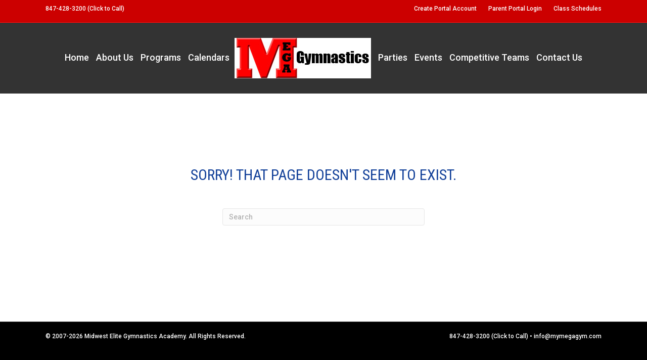

--- FILE ---
content_type: text/html; charset=UTF-8
request_url: https://mymegagym.com/product/mega-face-masks-state/
body_size: 12712
content:
<!DOCTYPE html>
<html lang="en-US">
<head>
<meta charset="UTF-8" />
<meta name='viewport' content='width=device-width, initial-scale=1.0' />
<meta http-equiv='X-UA-Compatible' content='IE=edge' />
<link rel="profile" href="https://gmpg.org/xfn/11" />
<title>Page not found &#8211; Midwest Elite Gymnastics Academy</title>
<meta name='robots' content='max-image-preview:large' />
	<style>img:is([sizes="auto" i], [sizes^="auto," i]) { contain-intrinsic-size: 3000px 1500px }</style>
	<link rel='dns-prefetch' href='//fonts.googleapis.com' />
<link href='https://fonts.gstatic.com' crossorigin rel='preconnect' />
<link rel="alternate" type="application/rss+xml" title="Midwest Elite Gymnastics Academy &raquo; Feed" href="https://mymegagym.com/feed/" />
<link rel="alternate" type="application/rss+xml" title="Midwest Elite Gymnastics Academy &raquo; Comments Feed" href="https://mymegagym.com/comments/feed/" />
<script>
window._wpemojiSettings = {"baseUrl":"https:\/\/s.w.org\/images\/core\/emoji\/16.0.1\/72x72\/","ext":".png","svgUrl":"https:\/\/s.w.org\/images\/core\/emoji\/16.0.1\/svg\/","svgExt":".svg","source":{"concatemoji":"https:\/\/mymegagym.com\/wp-includes\/js\/wp-emoji-release.min.js?ver=1bd4c187180c54c30b112def56b7d2ab"}};
/*! This file is auto-generated */
!function(s,n){var o,i,e;function c(e){try{var t={supportTests:e,timestamp:(new Date).valueOf()};sessionStorage.setItem(o,JSON.stringify(t))}catch(e){}}function p(e,t,n){e.clearRect(0,0,e.canvas.width,e.canvas.height),e.fillText(t,0,0);var t=new Uint32Array(e.getImageData(0,0,e.canvas.width,e.canvas.height).data),a=(e.clearRect(0,0,e.canvas.width,e.canvas.height),e.fillText(n,0,0),new Uint32Array(e.getImageData(0,0,e.canvas.width,e.canvas.height).data));return t.every(function(e,t){return e===a[t]})}function u(e,t){e.clearRect(0,0,e.canvas.width,e.canvas.height),e.fillText(t,0,0);for(var n=e.getImageData(16,16,1,1),a=0;a<n.data.length;a++)if(0!==n.data[a])return!1;return!0}function f(e,t,n,a){switch(t){case"flag":return n(e,"\ud83c\udff3\ufe0f\u200d\u26a7\ufe0f","\ud83c\udff3\ufe0f\u200b\u26a7\ufe0f")?!1:!n(e,"\ud83c\udde8\ud83c\uddf6","\ud83c\udde8\u200b\ud83c\uddf6")&&!n(e,"\ud83c\udff4\udb40\udc67\udb40\udc62\udb40\udc65\udb40\udc6e\udb40\udc67\udb40\udc7f","\ud83c\udff4\u200b\udb40\udc67\u200b\udb40\udc62\u200b\udb40\udc65\u200b\udb40\udc6e\u200b\udb40\udc67\u200b\udb40\udc7f");case"emoji":return!a(e,"\ud83e\udedf")}return!1}function g(e,t,n,a){var r="undefined"!=typeof WorkerGlobalScope&&self instanceof WorkerGlobalScope?new OffscreenCanvas(300,150):s.createElement("canvas"),o=r.getContext("2d",{willReadFrequently:!0}),i=(o.textBaseline="top",o.font="600 32px Arial",{});return e.forEach(function(e){i[e]=t(o,e,n,a)}),i}function t(e){var t=s.createElement("script");t.src=e,t.defer=!0,s.head.appendChild(t)}"undefined"!=typeof Promise&&(o="wpEmojiSettingsSupports",i=["flag","emoji"],n.supports={everything:!0,everythingExceptFlag:!0},e=new Promise(function(e){s.addEventListener("DOMContentLoaded",e,{once:!0})}),new Promise(function(t){var n=function(){try{var e=JSON.parse(sessionStorage.getItem(o));if("object"==typeof e&&"number"==typeof e.timestamp&&(new Date).valueOf()<e.timestamp+604800&&"object"==typeof e.supportTests)return e.supportTests}catch(e){}return null}();if(!n){if("undefined"!=typeof Worker&&"undefined"!=typeof OffscreenCanvas&&"undefined"!=typeof URL&&URL.createObjectURL&&"undefined"!=typeof Blob)try{var e="postMessage("+g.toString()+"("+[JSON.stringify(i),f.toString(),p.toString(),u.toString()].join(",")+"));",a=new Blob([e],{type:"text/javascript"}),r=new Worker(URL.createObjectURL(a),{name:"wpTestEmojiSupports"});return void(r.onmessage=function(e){c(n=e.data),r.terminate(),t(n)})}catch(e){}c(n=g(i,f,p,u))}t(n)}).then(function(e){for(var t in e)n.supports[t]=e[t],n.supports.everything=n.supports.everything&&n.supports[t],"flag"!==t&&(n.supports.everythingExceptFlag=n.supports.everythingExceptFlag&&n.supports[t]);n.supports.everythingExceptFlag=n.supports.everythingExceptFlag&&!n.supports.flag,n.DOMReady=!1,n.readyCallback=function(){n.DOMReady=!0}}).then(function(){return e}).then(function(){var e;n.supports.everything||(n.readyCallback(),(e=n.source||{}).concatemoji?t(e.concatemoji):e.wpemoji&&e.twemoji&&(t(e.twemoji),t(e.wpemoji)))}))}((window,document),window._wpemojiSettings);
</script>
<link rel='stylesheet' id='embedpress-plyr-css-css' href='https://mymegagym.com/wp-content/plugins/embedpress/assets/css/plyr.css?ver=1761582555' media='all' />
<link rel='stylesheet' id='embedpress-carousel-vendor-css-css' href='https://mymegagym.com/wp-content/plugins/embedpress/assets/css/carousel.min.css?ver=1761582555' media='all' />
<link rel='stylesheet' id='embedpress-glider-css-css' href='https://mymegagym.com/wp-content/plugins/embedpress/assets/css/glider.min.css?ver=1761582555' media='all' />
<link rel='stylesheet' id='embedpress-css-css' href='https://mymegagym.com/wp-content/plugins/embedpress/assets/css/embedpress.css?ver=1761582555' media='all' />
<link rel='stylesheet' id='embedpress-meetup-events-css' href='https://mymegagym.com/wp-content/plugins/embedpress/assets/css/meetup-events.css?ver=1761582555' media='all' />
<link rel='stylesheet' id='embedpress-blocks-style-css' href='https://mymegagym.com/wp-content/plugins/embedpress/assets/css/blocks.build.css?ver=1761582555' media='all' />
<style id='wp-emoji-styles-inline-css'>

	img.wp-smiley, img.emoji {
		display: inline !important;
		border: none !important;
		box-shadow: none !important;
		height: 1em !important;
		width: 1em !important;
		margin: 0 0.07em !important;
		vertical-align: -0.1em !important;
		background: none !important;
		padding: 0 !important;
	}
</style>
<link rel='stylesheet' id='wp-block-library-css' href='https://mymegagym.com/wp-includes/css/dist/block-library/style.min.css?ver=1bd4c187180c54c30b112def56b7d2ab' media='all' />
<style id='wp-block-library-theme-inline-css'>
.wp-block-audio :where(figcaption){color:#555;font-size:13px;text-align:center}.is-dark-theme .wp-block-audio :where(figcaption){color:#ffffffa6}.wp-block-audio{margin:0 0 1em}.wp-block-code{border:1px solid #ccc;border-radius:4px;font-family:Menlo,Consolas,monaco,monospace;padding:.8em 1em}.wp-block-embed :where(figcaption){color:#555;font-size:13px;text-align:center}.is-dark-theme .wp-block-embed :where(figcaption){color:#ffffffa6}.wp-block-embed{margin:0 0 1em}.blocks-gallery-caption{color:#555;font-size:13px;text-align:center}.is-dark-theme .blocks-gallery-caption{color:#ffffffa6}:root :where(.wp-block-image figcaption){color:#555;font-size:13px;text-align:center}.is-dark-theme :root :where(.wp-block-image figcaption){color:#ffffffa6}.wp-block-image{margin:0 0 1em}.wp-block-pullquote{border-bottom:4px solid;border-top:4px solid;color:currentColor;margin-bottom:1.75em}.wp-block-pullquote cite,.wp-block-pullquote footer,.wp-block-pullquote__citation{color:currentColor;font-size:.8125em;font-style:normal;text-transform:uppercase}.wp-block-quote{border-left:.25em solid;margin:0 0 1.75em;padding-left:1em}.wp-block-quote cite,.wp-block-quote footer{color:currentColor;font-size:.8125em;font-style:normal;position:relative}.wp-block-quote:where(.has-text-align-right){border-left:none;border-right:.25em solid;padding-left:0;padding-right:1em}.wp-block-quote:where(.has-text-align-center){border:none;padding-left:0}.wp-block-quote.is-large,.wp-block-quote.is-style-large,.wp-block-quote:where(.is-style-plain){border:none}.wp-block-search .wp-block-search__label{font-weight:700}.wp-block-search__button{border:1px solid #ccc;padding:.375em .625em}:where(.wp-block-group.has-background){padding:1.25em 2.375em}.wp-block-separator.has-css-opacity{opacity:.4}.wp-block-separator{border:none;border-bottom:2px solid;margin-left:auto;margin-right:auto}.wp-block-separator.has-alpha-channel-opacity{opacity:1}.wp-block-separator:not(.is-style-wide):not(.is-style-dots){width:100px}.wp-block-separator.has-background:not(.is-style-dots){border-bottom:none;height:1px}.wp-block-separator.has-background:not(.is-style-wide):not(.is-style-dots){height:2px}.wp-block-table{margin:0 0 1em}.wp-block-table td,.wp-block-table th{word-break:normal}.wp-block-table :where(figcaption){color:#555;font-size:13px;text-align:center}.is-dark-theme .wp-block-table :where(figcaption){color:#ffffffa6}.wp-block-video :where(figcaption){color:#555;font-size:13px;text-align:center}.is-dark-theme .wp-block-video :where(figcaption){color:#ffffffa6}.wp-block-video{margin:0 0 1em}:root :where(.wp-block-template-part.has-background){margin-bottom:0;margin-top:0;padding:1.25em 2.375em}
</style>
<style id='classic-theme-styles-inline-css'>
/*! This file is auto-generated */
.wp-block-button__link{color:#fff;background-color:#32373c;border-radius:9999px;box-shadow:none;text-decoration:none;padding:calc(.667em + 2px) calc(1.333em + 2px);font-size:1.125em}.wp-block-file__button{background:#32373c;color:#fff;text-decoration:none}
</style>
<style id='global-styles-inline-css'>
:root{--wp--preset--aspect-ratio--square: 1;--wp--preset--aspect-ratio--4-3: 4/3;--wp--preset--aspect-ratio--3-4: 3/4;--wp--preset--aspect-ratio--3-2: 3/2;--wp--preset--aspect-ratio--2-3: 2/3;--wp--preset--aspect-ratio--16-9: 16/9;--wp--preset--aspect-ratio--9-16: 9/16;--wp--preset--color--black: #000000;--wp--preset--color--cyan-bluish-gray: #abb8c3;--wp--preset--color--white: #ffffff;--wp--preset--color--pale-pink: #f78da7;--wp--preset--color--vivid-red: #cf2e2e;--wp--preset--color--luminous-vivid-orange: #ff6900;--wp--preset--color--luminous-vivid-amber: #fcb900;--wp--preset--color--light-green-cyan: #7bdcb5;--wp--preset--color--vivid-green-cyan: #00d084;--wp--preset--color--pale-cyan-blue: #8ed1fc;--wp--preset--color--vivid-cyan-blue: #0693e3;--wp--preset--color--vivid-purple: #9b51e0;--wp--preset--color--fl-heading-text: #333333;--wp--preset--color--fl-body-bg: #000000;--wp--preset--color--fl-body-text: #444444;--wp--preset--color--fl-accent: #cc0000;--wp--preset--color--fl-accent-hover: #cc0000;--wp--preset--color--fl-topbar-bg: #cc0000;--wp--preset--color--fl-topbar-text: #ffffff;--wp--preset--color--fl-topbar-link: #ffffff;--wp--preset--color--fl-topbar-hover: #dddddd;--wp--preset--color--fl-header-bg: #333333;--wp--preset--color--fl-header-text: #ffffff;--wp--preset--color--fl-header-link: #ffffff;--wp--preset--color--fl-header-hover: #dd3e3e;--wp--preset--color--fl-nav-bg: #333333;--wp--preset--color--fl-nav-link: #ffffff;--wp--preset--color--fl-nav-hover: #bfbfbf;--wp--preset--color--fl-content-bg: #ffffff;--wp--preset--color--fl-footer-widgets-bg: #000000;--wp--preset--color--fl-footer-widgets-text: #ffffff;--wp--preset--color--fl-footer-widgets-link: #ffffff;--wp--preset--color--fl-footer-widgets-hover: #e2e2e2;--wp--preset--color--fl-footer-bg: #000000;--wp--preset--color--fl-footer-text: #ffffff;--wp--preset--color--fl-footer-link: #ffffff;--wp--preset--color--fl-footer-hover: #e2e2e2;--wp--preset--gradient--vivid-cyan-blue-to-vivid-purple: linear-gradient(135deg,rgba(6,147,227,1) 0%,rgb(155,81,224) 100%);--wp--preset--gradient--light-green-cyan-to-vivid-green-cyan: linear-gradient(135deg,rgb(122,220,180) 0%,rgb(0,208,130) 100%);--wp--preset--gradient--luminous-vivid-amber-to-luminous-vivid-orange: linear-gradient(135deg,rgba(252,185,0,1) 0%,rgba(255,105,0,1) 100%);--wp--preset--gradient--luminous-vivid-orange-to-vivid-red: linear-gradient(135deg,rgba(255,105,0,1) 0%,rgb(207,46,46) 100%);--wp--preset--gradient--very-light-gray-to-cyan-bluish-gray: linear-gradient(135deg,rgb(238,238,238) 0%,rgb(169,184,195) 100%);--wp--preset--gradient--cool-to-warm-spectrum: linear-gradient(135deg,rgb(74,234,220) 0%,rgb(151,120,209) 20%,rgb(207,42,186) 40%,rgb(238,44,130) 60%,rgb(251,105,98) 80%,rgb(254,248,76) 100%);--wp--preset--gradient--blush-light-purple: linear-gradient(135deg,rgb(255,206,236) 0%,rgb(152,150,240) 100%);--wp--preset--gradient--blush-bordeaux: linear-gradient(135deg,rgb(254,205,165) 0%,rgb(254,45,45) 50%,rgb(107,0,62) 100%);--wp--preset--gradient--luminous-dusk: linear-gradient(135deg,rgb(255,203,112) 0%,rgb(199,81,192) 50%,rgb(65,88,208) 100%);--wp--preset--gradient--pale-ocean: linear-gradient(135deg,rgb(255,245,203) 0%,rgb(182,227,212) 50%,rgb(51,167,181) 100%);--wp--preset--gradient--electric-grass: linear-gradient(135deg,rgb(202,248,128) 0%,rgb(113,206,126) 100%);--wp--preset--gradient--midnight: linear-gradient(135deg,rgb(2,3,129) 0%,rgb(40,116,252) 100%);--wp--preset--font-size--small: 13px;--wp--preset--font-size--medium: 20px;--wp--preset--font-size--large: 36px;--wp--preset--font-size--x-large: 42px;--wp--preset--spacing--20: 0.44rem;--wp--preset--spacing--30: 0.67rem;--wp--preset--spacing--40: 1rem;--wp--preset--spacing--50: 1.5rem;--wp--preset--spacing--60: 2.25rem;--wp--preset--spacing--70: 3.38rem;--wp--preset--spacing--80: 5.06rem;--wp--preset--shadow--natural: 6px 6px 9px rgba(0, 0, 0, 0.2);--wp--preset--shadow--deep: 12px 12px 50px rgba(0, 0, 0, 0.4);--wp--preset--shadow--sharp: 6px 6px 0px rgba(0, 0, 0, 0.2);--wp--preset--shadow--outlined: 6px 6px 0px -3px rgba(255, 255, 255, 1), 6px 6px rgba(0, 0, 0, 1);--wp--preset--shadow--crisp: 6px 6px 0px rgba(0, 0, 0, 1);}:where(.is-layout-flex){gap: 0.5em;}:where(.is-layout-grid){gap: 0.5em;}body .is-layout-flex{display: flex;}.is-layout-flex{flex-wrap: wrap;align-items: center;}.is-layout-flex > :is(*, div){margin: 0;}body .is-layout-grid{display: grid;}.is-layout-grid > :is(*, div){margin: 0;}:where(.wp-block-columns.is-layout-flex){gap: 2em;}:where(.wp-block-columns.is-layout-grid){gap: 2em;}:where(.wp-block-post-template.is-layout-flex){gap: 1.25em;}:where(.wp-block-post-template.is-layout-grid){gap: 1.25em;}.has-black-color{color: var(--wp--preset--color--black) !important;}.has-cyan-bluish-gray-color{color: var(--wp--preset--color--cyan-bluish-gray) !important;}.has-white-color{color: var(--wp--preset--color--white) !important;}.has-pale-pink-color{color: var(--wp--preset--color--pale-pink) !important;}.has-vivid-red-color{color: var(--wp--preset--color--vivid-red) !important;}.has-luminous-vivid-orange-color{color: var(--wp--preset--color--luminous-vivid-orange) !important;}.has-luminous-vivid-amber-color{color: var(--wp--preset--color--luminous-vivid-amber) !important;}.has-light-green-cyan-color{color: var(--wp--preset--color--light-green-cyan) !important;}.has-vivid-green-cyan-color{color: var(--wp--preset--color--vivid-green-cyan) !important;}.has-pale-cyan-blue-color{color: var(--wp--preset--color--pale-cyan-blue) !important;}.has-vivid-cyan-blue-color{color: var(--wp--preset--color--vivid-cyan-blue) !important;}.has-vivid-purple-color{color: var(--wp--preset--color--vivid-purple) !important;}.has-black-background-color{background-color: var(--wp--preset--color--black) !important;}.has-cyan-bluish-gray-background-color{background-color: var(--wp--preset--color--cyan-bluish-gray) !important;}.has-white-background-color{background-color: var(--wp--preset--color--white) !important;}.has-pale-pink-background-color{background-color: var(--wp--preset--color--pale-pink) !important;}.has-vivid-red-background-color{background-color: var(--wp--preset--color--vivid-red) !important;}.has-luminous-vivid-orange-background-color{background-color: var(--wp--preset--color--luminous-vivid-orange) !important;}.has-luminous-vivid-amber-background-color{background-color: var(--wp--preset--color--luminous-vivid-amber) !important;}.has-light-green-cyan-background-color{background-color: var(--wp--preset--color--light-green-cyan) !important;}.has-vivid-green-cyan-background-color{background-color: var(--wp--preset--color--vivid-green-cyan) !important;}.has-pale-cyan-blue-background-color{background-color: var(--wp--preset--color--pale-cyan-blue) !important;}.has-vivid-cyan-blue-background-color{background-color: var(--wp--preset--color--vivid-cyan-blue) !important;}.has-vivid-purple-background-color{background-color: var(--wp--preset--color--vivid-purple) !important;}.has-black-border-color{border-color: var(--wp--preset--color--black) !important;}.has-cyan-bluish-gray-border-color{border-color: var(--wp--preset--color--cyan-bluish-gray) !important;}.has-white-border-color{border-color: var(--wp--preset--color--white) !important;}.has-pale-pink-border-color{border-color: var(--wp--preset--color--pale-pink) !important;}.has-vivid-red-border-color{border-color: var(--wp--preset--color--vivid-red) !important;}.has-luminous-vivid-orange-border-color{border-color: var(--wp--preset--color--luminous-vivid-orange) !important;}.has-luminous-vivid-amber-border-color{border-color: var(--wp--preset--color--luminous-vivid-amber) !important;}.has-light-green-cyan-border-color{border-color: var(--wp--preset--color--light-green-cyan) !important;}.has-vivid-green-cyan-border-color{border-color: var(--wp--preset--color--vivid-green-cyan) !important;}.has-pale-cyan-blue-border-color{border-color: var(--wp--preset--color--pale-cyan-blue) !important;}.has-vivid-cyan-blue-border-color{border-color: var(--wp--preset--color--vivid-cyan-blue) !important;}.has-vivid-purple-border-color{border-color: var(--wp--preset--color--vivid-purple) !important;}.has-vivid-cyan-blue-to-vivid-purple-gradient-background{background: var(--wp--preset--gradient--vivid-cyan-blue-to-vivid-purple) !important;}.has-light-green-cyan-to-vivid-green-cyan-gradient-background{background: var(--wp--preset--gradient--light-green-cyan-to-vivid-green-cyan) !important;}.has-luminous-vivid-amber-to-luminous-vivid-orange-gradient-background{background: var(--wp--preset--gradient--luminous-vivid-amber-to-luminous-vivid-orange) !important;}.has-luminous-vivid-orange-to-vivid-red-gradient-background{background: var(--wp--preset--gradient--luminous-vivid-orange-to-vivid-red) !important;}.has-very-light-gray-to-cyan-bluish-gray-gradient-background{background: var(--wp--preset--gradient--very-light-gray-to-cyan-bluish-gray) !important;}.has-cool-to-warm-spectrum-gradient-background{background: var(--wp--preset--gradient--cool-to-warm-spectrum) !important;}.has-blush-light-purple-gradient-background{background: var(--wp--preset--gradient--blush-light-purple) !important;}.has-blush-bordeaux-gradient-background{background: var(--wp--preset--gradient--blush-bordeaux) !important;}.has-luminous-dusk-gradient-background{background: var(--wp--preset--gradient--luminous-dusk) !important;}.has-pale-ocean-gradient-background{background: var(--wp--preset--gradient--pale-ocean) !important;}.has-electric-grass-gradient-background{background: var(--wp--preset--gradient--electric-grass) !important;}.has-midnight-gradient-background{background: var(--wp--preset--gradient--midnight) !important;}.has-small-font-size{font-size: var(--wp--preset--font-size--small) !important;}.has-medium-font-size{font-size: var(--wp--preset--font-size--medium) !important;}.has-large-font-size{font-size: var(--wp--preset--font-size--large) !important;}.has-x-large-font-size{font-size: var(--wp--preset--font-size--x-large) !important;}
:where(.wp-block-post-template.is-layout-flex){gap: 1.25em;}:where(.wp-block-post-template.is-layout-grid){gap: 1.25em;}
:where(.wp-block-columns.is-layout-flex){gap: 2em;}:where(.wp-block-columns.is-layout-grid){gap: 2em;}
:root :where(.wp-block-pullquote){font-size: 1.5em;line-height: 1.6;}
</style>
<link rel='stylesheet' id='jquery-magnificpopup-css' href='https://mymegagym.com/wp-content/plugins/bb-plugin/css/jquery.magnificpopup.min.css?ver=2.9.4' media='all' />
<link rel='stylesheet' id='bootstrap-css' href='https://mymegagym.com/wp-content/themes/bb-theme/css/bootstrap.min.css?ver=1.7.18.1' media='all' />
<link rel='stylesheet' id='fl-automator-skin-css' href='https://mymegagym.com/wp-content/uploads/bb-theme/skin-6840a3fb2b5e9.css?ver=1.7.18.1' media='all' />
<link rel='stylesheet' id='pp-animate-css' href='https://mymegagym.com/wp-content/plugins/bbpowerpack/assets/css/animate.min.css?ver=3.5.1' media='all' />
<link rel='stylesheet' id='fl-builder-google-fonts-28be78b5d5ffe238da80a9d82d2641d0-css' href='//fonts.googleapis.com/css?family=Roboto%3A300%2C400%2C700%2C500%7CAlegreya+Sans%3A800&#038;ver=6.8.3' media='all' />
<script async src="https://mymegagym.com/wp-content/plugins/burst-statistics/helpers/timeme/timeme.min.js?ver=1.8.0.1" id="burst-timeme-js"></script>
<script id="burst-js-extra">
var burst = {"tracking":{"isInitialHit":true,"lastUpdateTimestamp":0,"beacon_url":"https:\/\/mymegagym.com\/wp-content\/plugins\/burst-statistics\/endpoint.php"},"options":{"cookieless":0,"pageUrl":false,"beacon_enabled":1,"do_not_track":0,"enable_turbo_mode":0,"track_url_change":0,"cookie_retention_days":30},"goals":{"completed":[],"scriptUrl":"https:\/\/mymegagym.com\/wp-content\/plugins\/burst-statistics\/\/assets\/js\/build\/burst-goals.js?v=1.8.0.1","active":[]},"cache":{"uid":null,"fingerprint":null,"isUserAgent":null,"isDoNotTrack":null,"useCookies":null}};
</script>
<script async src="https://mymegagym.com/wp-content/plugins/burst-statistics/assets/js/build/burst.min.js?ver=1.8.0.1" id="burst-js"></script>
<script src="https://mymegagym.com/wp-includes/js/jquery/jquery.min.js?ver=3.7.1" id="jquery-core-js"></script>
<script src="https://mymegagym.com/wp-includes/js/jquery/jquery-migrate.min.js?ver=3.4.1" id="jquery-migrate-js"></script>
<link rel="https://api.w.org/" href="https://mymegagym.com/wp-json/" /><link rel="EditURI" type="application/rsd+xml" title="RSD" href="https://mymegagym.com/xmlrpc.php?rsd" />
		<script>
			var bb_powerpack = {
				search_term: '',
				version: '2.36.0',
				getAjaxUrl: function() { return atob( 'aHR0cHM6Ly9teW1lZ2FneW0uY29tL3dwLWFkbWluL2FkbWluLWFqYXgucGhw' ); },
				callback: function() {}
			};
		</script>
		<meta name="generator" content="Beaverlodge v1.2.3"/>	<link rel="preconnect" href="https://fonts.googleapis.com">
	<link rel="preconnect" href="https://fonts.gstatic.com">
	<link href='https://fonts.googleapis.com/css2?display=swap&family=Roboto:wght@500&family=Roboto+Condensed&family=Montserrat' rel='stylesheet'><script>document.documentElement.className += " js";</script>
<link rel="icon" href="https://mymegagym.com/wp-content/uploads/2016/03/cropped-SiteIcon-32x32.png" sizes="32x32" />
<link rel="icon" href="https://mymegagym.com/wp-content/uploads/2016/03/cropped-SiteIcon-192x192.png" sizes="192x192" />
<link rel="apple-touch-icon" href="https://mymegagym.com/wp-content/uploads/2016/03/cropped-SiteIcon-180x180.png" />
<meta name="msapplication-TileImage" content="https://mymegagym.com/wp-content/uploads/2016/03/cropped-SiteIcon-270x270.png" />
	<style id="egf-frontend-styles" type="text/css">
		p {color: #595959;font-family: 'Roboto', sans-serif;font-style: normal;font-weight: 500;text-transform: none;} h1 {color: #cc0000;font-family: 'Roboto', sans-serif;font-style: normal;font-weight: 500;text-transform: uppercase;} h2 {color: #124099;font-family: 'Roboto Condensed', sans-serif;font-size: 28px;font-style: normal;font-weight: 400;text-transform: uppercase;} h3 {color: #268211;font-family: 'Roboto', sans-serif;font-size: 24px;font-style: normal;font-weight: 500;} h4 {color: #cc0000;font-family: 'Montserrat', sans-serif;font-size: 20px;font-style: normal;font-weight: 400;} h5 {color: #124099;font-family: 'Montserrat', sans-serif;font-size: 20px;font-style: normal;font-weight: 400;} h6 {color: #595959;font-family: 'Roboto', sans-serif;font-size: 20px;font-style: normal;font-weight: 500;} 	</style>
	
<!-- My Custom CSS -->
<link rel='stylesheet' id='mccss_stylesheet' href='https://mymegagym.com/wp-content/uploads/my_custom_css/my_style.css?1736956538' type='text/css' media='all' />
<!-- My Custom CSS -->
<link rel="stylesheet" href="https://mymegagym.com/wp-content/themes/bb-theme-child/style.css" /></head>
<body data-rsssl=1 class="error404 wp-theme-bb-theme wp-child-theme-bb-theme-child fl-builder-2-9-4 fl-theme-1-7-18-1 fl-no-js fl-framework-bootstrap fl-preset-classic fl-full-width fl-scroll-to-top" itemscope="itemscope" itemtype="https://schema.org/WebPage">
<a aria-label="Skip to content" class="fl-screen-reader-text" href="#fl-main-content">Skip to content</a><div class="fl-page">
	<header class="fl-page-header fl-page-header-fixed fl-page-nav-right fl-page-nav-toggle-button fl-page-nav-toggle-visible-mobile"  role="banner">
	<div class="fl-page-header-wrap">
		<div class="fl-page-header-container container">
			<div class="fl-page-header-row row">
				<div class="col-sm-12 col-md-3 fl-page-logo-wrap">
					<div class="fl-page-header-logo">
						<a href="https://mymegagym.com/"><img class="fl-logo-img" loading="false" data-no-lazy="1"   itemscope itemtype="https://schema.org/ImageObject" src="https://mymegagym.com/wp-content/uploads/2016/03/cropped-MegaLogoHorizontal.jpg" data-retina="" title="" width="270" data-width="270" height="80" data-height="80" alt="Midwest Elite Gymnastics Academy" /><meta itemprop="name" content="Midwest Elite Gymnastics Academy" /></a>
					</div>
				</div>
				<div class="col-sm-12 col-md-9 fl-page-fixed-nav-wrap">
					<div class="fl-page-nav-wrap">
						<nav class="fl-page-nav fl-nav navbar navbar-default navbar-expand-md" aria-label="Header Menu" role="navigation">
							<button type="button" class="navbar-toggle navbar-toggler" data-toggle="collapse" data-target=".fl-page-nav-collapse">
								<span>Menu</span>
							</button>
							<div class="fl-page-nav-collapse collapse navbar-collapse">
								<ul id="menu-main-menu" class="nav navbar-nav navbar-right menu fl-theme-menu"><li id="menu-item-24" class="menu-item menu-item-type-post_type menu-item-object-page menu-item-home menu-item-24 nav-item"><a href="https://mymegagym.com/" class="nav-link">Home</a></li>
<li id="menu-item-359" class="menu-item menu-item-type-custom menu-item-object-custom menu-item-has-children menu-item-359 nav-item"><a href="#" class="nav-link">About Us</a><div class="fl-submenu-icon-wrap"><span class="fl-submenu-toggle-icon"></span></div>
<ul class="sub-menu">
	<li id="menu-item-165" class="menu-item menu-item-type-post_type menu-item-object-page menu-item-165 nav-item"><a href="https://mymegagym.com/about-us/" class="nav-link">About Us</a></li>
	<li id="menu-item-167" class="menu-item menu-item-type-post_type menu-item-object-page menu-item-167 nav-item"><a href="https://mymegagym.com/meet-our-staff/" class="nav-link">Meet Our Staff</a></li>
	<li id="menu-item-170" class="menu-item menu-item-type-post_type menu-item-object-page menu-item-170 nav-item"><a href="https://mymegagym.com/the-gym/" class="nav-link">The Gym</a></li>
	<li id="menu-item-169" class="menu-item menu-item-type-post_type menu-item-object-page menu-item-169 nav-item"><a href="https://mymegagym.com/policies-tuition/" class="nav-link">Policies &#038; Tuition</a></li>
	<li id="menu-item-166" class="menu-item menu-item-type-post_type menu-item-object-page menu-item-166 nav-item"><a href="https://mymegagym.com/faqs/" class="nav-link">FAQs</a></li>
	<li id="menu-item-168" class="menu-item menu-item-type-post_type menu-item-object-page menu-item-168 nav-item"><a href="https://mymegagym.com/office-hours/" class="nav-link">Office Hours</a></li>
	<li id="menu-item-6978" class="menu-item menu-item-type-post_type menu-item-object-page menu-item-6978 nav-item"><a href="https://mymegagym.com/mega-jobs/" class="nav-link">Job Postings</a></li>
</ul>
</li>
<li id="menu-item-330" class="menu-item menu-item-type-custom menu-item-object-custom menu-item-has-children menu-item-330 nav-item"><a href="#" class="nav-link">Programs</a><div class="fl-submenu-icon-wrap"><span class="fl-submenu-toggle-icon"></span></div>
<ul class="sub-menu">
	<li id="menu-item-4580" class="menu-item menu-item-type-post_type menu-item-object-page menu-item-4580 nav-item"><a href="https://mymegagym.com/home-school-gym-program/" class="nav-link">Home School Gym Program</a></li>
	<li id="menu-item-181" class="menu-item menu-item-type-post_type menu-item-object-page menu-item-181 nav-item"><a href="https://mymegagym.com/preschool-gymnastics-2/" class="nav-link">Preschool Gymnastics</a></li>
	<li id="menu-item-179" class="menu-item menu-item-type-post_type menu-item-object-page menu-item-179 nav-item"><a href="https://mymegagym.com/girl-gymnastics/" class="nav-link">Girl Gymnastics</a></li>
	<li id="menu-item-178" class="menu-item menu-item-type-post_type menu-item-object-page menu-item-178 nav-item"><a href="https://mymegagym.com/boys-gymnastics/" class="nav-link">Boys Gymnastics</a></li>
	<li id="menu-item-182" class="menu-item menu-item-type-post_type menu-item-object-page menu-item-182 nav-item"><a href="https://mymegagym.com/tumbling/" class="nav-link">Tumbling</a></li>
</ul>
</li>
<li id="menu-item-217" class="menu-item menu-item-type-custom menu-item-object-custom menu-item-has-children menu-item-217 nav-item"><a href="#" class="nav-link">Calendars</a><div class="fl-submenu-icon-wrap"><span class="fl-submenu-toggle-icon"></span></div>
<ul class="sub-menu">
	<li id="menu-item-291" class="menu-item menu-item-type-custom menu-item-object-custom menu-item-291 nav-item"><a target="_blank" href="https://www.iclassprov2.com/parentportal/mymegagym/classes?age_range=&#038;gender=&#038;program=&#038;day=&#038;level=&#038;filters=Submit" class="nav-link">Class Schedules</a></li>
	<li id="menu-item-3756" class="menu-item menu-item-type-post_type menu-item-object-page menu-item-3756 nav-item"><a href="https://mymegagym.com/gym-closings/" class="nav-link">Gym Closings</a></li>
</ul>
</li>
<li id="menu-item-7373" class="menu-item menu-item-type-post_type menu-item-object-page menu-item-7373 nav-item"><a href="https://mymegagym.com/birthday-parties/" class="nav-link">Parties</a></li>
<li id="menu-item-448" class="menu-item menu-item-type-custom menu-item-object-custom menu-item-has-children menu-item-448 nav-item"><a href="#" class="nav-link">Events</a><div class="fl-submenu-icon-wrap"><span class="fl-submenu-toggle-icon"></span></div>
<ul class="sub-menu">
	<li id="menu-item-6200" class="menu-item menu-item-type-post_type menu-item-object-page menu-item-6200 nav-item"><a href="https://mymegagym.com/il-boys-state-camp/" class="nav-link">IL Boys State Camp</a></li>
	<li id="menu-item-7234" class="menu-item menu-item-type-post_type menu-item-object-page menu-item-7234 nav-item"><a href="https://mymegagym.com/throwback-classic/" class="nav-link">MEGA’s Throwback Classic</a></li>
	<li id="menu-item-190" class="menu-item menu-item-type-post_type menu-item-object-page menu-item-190 nav-item"><a href="https://mymegagym.com/open-gym/" class="nav-link">Open Gym</a></li>
	<li id="menu-item-186" class="menu-item menu-item-type-post_type menu-item-object-page menu-item-186 nav-item"><a href="https://mymegagym.com/field-trips/" class="nav-link">Field Trips</a></li>
	<li id="menu-item-187" class="menu-item menu-item-type-post_type menu-item-object-page menu-item-187 nav-item"><a href="https://mymegagym.com/friday-fundraisers/" class="nav-link">Friday FUNdraisers</a></li>
</ul>
</li>
<li id="menu-item-7202" class="menu-item menu-item-type-post_type menu-item-object-page menu-item-has-children menu-item-7202 nav-item"><a href="https://mymegagym.com/competitive-teams/" class="nav-link">Competitive Teams</a><div class="fl-submenu-icon-wrap"><span class="fl-submenu-toggle-icon"></span></div>
<ul class="sub-menu">
	<li id="menu-item-2905" class="menu-item menu-item-type-post_type menu-item-object-page menu-item-2905 nav-item"><a href="https://mymegagym.com/mega-recruits/" class="nav-link">MEGA Recruits</a></li>
</ul>
</li>
<li id="menu-item-176" class="menu-item menu-item-type-post_type menu-item-object-page menu-item-has-children menu-item-176 nav-item"><a href="https://mymegagym.com/contact-us/" class="nav-link">Contact Us</a><div class="fl-submenu-icon-wrap"><span class="fl-submenu-toggle-icon"></span></div>
<ul class="sub-menu">
	<li id="menu-item-6977" class="menu-item menu-item-type-post_type menu-item-object-page menu-item-6977 nav-item"><a href="https://mymegagym.com/contact-us/" class="nav-link">Location, Phone &#038; Email</a></li>
	<li id="menu-item-4735" class="menu-item menu-item-type-post_type menu-item-object-page menu-item-4735 nav-item"><a href="https://mymegagym.com/mega-jobs/" class="nav-link">Job Postings</a></li>
</ul>
</li>
</ul>							</div>
						</nav>
					</div>
				</div>
			</div>
		</div>
	</div>
</header><!-- .fl-page-header-fixed -->
<div class="fl-page-bar">
	<div class="fl-page-bar-container container">
		<div class="fl-page-bar-row row">
			<div class="col-md-4 col-sm-4 text-left clearfix"><div class="fl-page-bar-text fl-page-bar-text-1"><p class="topphone"><a href="tel:+18474283200">847-428-3200 (Click to Call)</a></p></div></div>			<div class="col-md-8 col-sm-8 text-right clearfix"><ul id="menu-top-menu" class="fl-page-bar-nav nav navbar-nav menu"><li id="menu-item-89" class="menu-item menu-item-type-custom menu-item-object-custom menu-item-89 nav-item"><a target="_blank" href="https://www.iclassprov2.com/icpv2/parentportal/mymegagym/register" class="nav-link">Create Portal Account</a></li>
<li id="menu-item-87" class="menu-item menu-item-type-custom menu-item-object-custom menu-item-87 nav-item"><a target="_blank" href="https://www.iclassprov2.com/icpv2/parentportal/mymegagym" class="nav-link">Parent Portal Login</a></li>
<li id="menu-item-88" class="menu-item menu-item-type-custom menu-item-object-custom menu-item-88 nav-item"><a target="_blank" href="https://www.iclassprov2.com/icpv2/parentportal/mymegagym/classes" class="nav-link">Class Schedules</a></li>
</ul></div>		</div>
	</div>
</div><!-- .fl-page-bar -->
<header class="fl-page-header fl-page-header-primary fl-page-nav-centered-inline-logo fl-page-nav-toggle-button fl-page-nav-toggle-visible-mobile" itemscope="itemscope" itemtype="https://schema.org/WPHeader"  role="banner">
	<div class="fl-page-header-wrap">
		<div class="fl-page-header-container container">
			<div class="fl-page-header-row row">
				<div class="fl-page-header-logo fl-inline-logo-left col-sm-12" itemscope="itemscope" itemtype="https://schema.org/Organization">
					<a href="https://mymegagym.com/" itemprop="url"><img class="fl-logo-img" loading="false" data-no-lazy="1"   itemscope itemtype="https://schema.org/ImageObject" src="https://mymegagym.com/wp-content/uploads/2016/03/cropped-MegaLogoHorizontal.jpg" data-retina="" title="" width="270" data-width="270" height="80" data-height="80" alt="Midwest Elite Gymnastics Academy" /><meta itemprop="name" content="Midwest Elite Gymnastics Academy" /></a>
				</div>
				<div class="col-sm-12 fl-page-nav-col">
					<div class="fl-page-nav-wrap">
						<nav class="fl-page-nav fl-nav navbar navbar-default navbar-expand-md" aria-label="Header Menu" itemscope="itemscope" itemtype="https://schema.org/SiteNavigationElement" role="navigation">
							<button type="button" class="navbar-toggle navbar-toggler" data-toggle="collapse" data-target=".fl-page-nav-collapse">
								<span>Menu</span>
							</button>
							<div class="fl-page-nav-collapse collapse navbar-collapse">
								<ul id="menu-main-menu-1" class="nav navbar-nav menu fl-theme-menu"><li class="menu-item menu-item-type-post_type menu-item-object-page menu-item-home menu-item-24 nav-item"><a href="https://mymegagym.com/" class="nav-link">Home</a></li>
<li class="menu-item menu-item-type-custom menu-item-object-custom menu-item-has-children menu-item-359 nav-item"><a href="#" class="nav-link">About Us</a><div class="fl-submenu-icon-wrap"><span class="fl-submenu-toggle-icon"></span></div>
<ul class="sub-menu">
	<li class="menu-item menu-item-type-post_type menu-item-object-page menu-item-165 nav-item"><a href="https://mymegagym.com/about-us/" class="nav-link">About Us</a></li>
	<li class="menu-item menu-item-type-post_type menu-item-object-page menu-item-167 nav-item"><a href="https://mymegagym.com/meet-our-staff/" class="nav-link">Meet Our Staff</a></li>
	<li class="menu-item menu-item-type-post_type menu-item-object-page menu-item-170 nav-item"><a href="https://mymegagym.com/the-gym/" class="nav-link">The Gym</a></li>
	<li class="menu-item menu-item-type-post_type menu-item-object-page menu-item-169 nav-item"><a href="https://mymegagym.com/policies-tuition/" class="nav-link">Policies &#038; Tuition</a></li>
	<li class="menu-item menu-item-type-post_type menu-item-object-page menu-item-166 nav-item"><a href="https://mymegagym.com/faqs/" class="nav-link">FAQs</a></li>
	<li class="menu-item menu-item-type-post_type menu-item-object-page menu-item-168 nav-item"><a href="https://mymegagym.com/office-hours/" class="nav-link">Office Hours</a></li>
	<li class="menu-item menu-item-type-post_type menu-item-object-page menu-item-6978 nav-item"><a href="https://mymegagym.com/mega-jobs/" class="nav-link">Job Postings</a></li>
</ul>
</li>
<li class="menu-item menu-item-type-custom menu-item-object-custom menu-item-has-children menu-item-330 nav-item"><a href="#" class="nav-link">Programs</a><div class="fl-submenu-icon-wrap"><span class="fl-submenu-toggle-icon"></span></div>
<ul class="sub-menu">
	<li class="menu-item menu-item-type-post_type menu-item-object-page menu-item-4580 nav-item"><a href="https://mymegagym.com/home-school-gym-program/" class="nav-link">Home School Gym Program</a></li>
	<li class="menu-item menu-item-type-post_type menu-item-object-page menu-item-181 nav-item"><a href="https://mymegagym.com/preschool-gymnastics-2/" class="nav-link">Preschool Gymnastics</a></li>
	<li class="menu-item menu-item-type-post_type menu-item-object-page menu-item-179 nav-item"><a href="https://mymegagym.com/girl-gymnastics/" class="nav-link">Girl Gymnastics</a></li>
	<li class="menu-item menu-item-type-post_type menu-item-object-page menu-item-178 nav-item"><a href="https://mymegagym.com/boys-gymnastics/" class="nav-link">Boys Gymnastics</a></li>
	<li class="menu-item menu-item-type-post_type menu-item-object-page menu-item-182 nav-item"><a href="https://mymegagym.com/tumbling/" class="nav-link">Tumbling</a></li>
</ul>
</li>
<li class="menu-item menu-item-type-custom menu-item-object-custom menu-item-has-children menu-item-217 nav-item"><a href="#" class="nav-link">Calendars</a><div class="fl-submenu-icon-wrap"><span class="fl-submenu-toggle-icon"></span></div>
<ul class="sub-menu">
	<li class="menu-item menu-item-type-custom menu-item-object-custom menu-item-291 nav-item"><a target="_blank" href="https://www.iclassprov2.com/parentportal/mymegagym/classes?age_range=&#038;gender=&#038;program=&#038;day=&#038;level=&#038;filters=Submit" class="nav-link">Class Schedules</a></li>
	<li class="menu-item menu-item-type-post_type menu-item-object-page menu-item-3756 nav-item"><a href="https://mymegagym.com/gym-closings/" class="nav-link">Gym Closings</a></li>
</ul>
</li>
<li class="menu-item menu-item-type-post_type menu-item-object-page menu-item-7373 nav-item"><a href="https://mymegagym.com/birthday-parties/" class="nav-link">Parties</a></li>
<li class="menu-item menu-item-type-custom menu-item-object-custom menu-item-has-children menu-item-448 nav-item"><a href="#" class="nav-link">Events</a><div class="fl-submenu-icon-wrap"><span class="fl-submenu-toggle-icon"></span></div>
<ul class="sub-menu">
	<li class="menu-item menu-item-type-post_type menu-item-object-page menu-item-6200 nav-item"><a href="https://mymegagym.com/il-boys-state-camp/" class="nav-link">IL Boys State Camp</a></li>
	<li class="menu-item menu-item-type-post_type menu-item-object-page menu-item-7234 nav-item"><a href="https://mymegagym.com/throwback-classic/" class="nav-link">MEGA’s Throwback Classic</a></li>
	<li class="menu-item menu-item-type-post_type menu-item-object-page menu-item-190 nav-item"><a href="https://mymegagym.com/open-gym/" class="nav-link">Open Gym</a></li>
	<li class="menu-item menu-item-type-post_type menu-item-object-page menu-item-186 nav-item"><a href="https://mymegagym.com/field-trips/" class="nav-link">Field Trips</a></li>
	<li class="menu-item menu-item-type-post_type menu-item-object-page menu-item-187 nav-item"><a href="https://mymegagym.com/friday-fundraisers/" class="nav-link">Friday FUNdraisers</a></li>
</ul>
</li>
<li class="menu-item menu-item-type-post_type menu-item-object-page menu-item-has-children menu-item-7202 nav-item"><a href="https://mymegagym.com/competitive-teams/" class="nav-link">Competitive Teams</a><div class="fl-submenu-icon-wrap"><span class="fl-submenu-toggle-icon"></span></div>
<ul class="sub-menu">
	<li class="menu-item menu-item-type-post_type menu-item-object-page menu-item-2905 nav-item"><a href="https://mymegagym.com/mega-recruits/" class="nav-link">MEGA Recruits</a></li>
</ul>
</li>
<li class="menu-item menu-item-type-post_type menu-item-object-page menu-item-has-children menu-item-176 nav-item"><a href="https://mymegagym.com/contact-us/" class="nav-link">Contact Us</a><div class="fl-submenu-icon-wrap"><span class="fl-submenu-toggle-icon"></span></div>
<ul class="sub-menu">
	<li class="menu-item menu-item-type-post_type menu-item-object-page menu-item-6977 nav-item"><a href="https://mymegagym.com/contact-us/" class="nav-link">Location, Phone &#038; Email</a></li>
	<li class="menu-item menu-item-type-post_type menu-item-object-page menu-item-4735 nav-item"><a href="https://mymegagym.com/mega-jobs/" class="nav-link">Job Postings</a></li>
</ul>
</li>
</ul>							</div>
						</nav>
					</div>
				</div>
			</div>
		</div>
	</div>
</header><!-- .fl-page-header -->
	<div id="fl-main-content" class="fl-page-content" itemprop="mainContentOfPage" role="main">

		
<div class="container">
	<div class="row">
		<div class="fl-content col-md-12">
                
            
                <article class="fl-post fl-404">

                    <header class="fl-post-header">
                        <h2 class="fl-post-title">Sorry! That page doesn't seem to exist.</h2>
                    </header><!-- .fl-post-header -->

                    <div class="fl-post-content clearfix">
                        <form aria-label="Search" method="get" role="search" action="https://mymegagym.com/" title="Type and press Enter to search.">
	<input aria-label="Search" type="search" class="fl-search-input form-control" name="s" placeholder="Search"  value="" onfocus="if (this.value === 'Search') { this.value = ''; }" onblur="if (this.value === '') this.value='Search';" />
</form>
                    </div><!-- .fl-post-content -->

                </article>            

                        

		</div>
	</div>
</div>


	</div><!-- .fl-page-content -->
		<footer class="fl-page-footer-wrap" itemscope="itemscope" itemtype="https://schema.org/WPFooter"  role="contentinfo">
		<div class="fl-page-footer">
	<div class="fl-page-footer-container container">
		<div class="fl-page-footer-row row">
			<div class="col-sm-6 col-md-6 text-left clearfix"><div class="fl-page-footer-text fl-page-footer-text-1">© 2007-2026 Midwest Elite Gymnastics Academy. All Rights Reserved. </div></div>			<div class="col-sm-6 col-md-6 text-right clearfix"><div class="fl-page-footer-text fl-page-footer-text-2"><p class="footerphone"><a href="tel:+18474283200">847-428-3200 (Click to Call)</a> • <a href="mailto:info@mymegagym.com">info@mymegagym.com</a></p></div></div>		</div>
	</div>
</div><!-- .fl-page-footer -->
	</footer>
		</div><!-- .fl-page -->
<script type="speculationrules">
{"prefetch":[{"source":"document","where":{"and":[{"href_matches":"\/*"},{"not":{"href_matches":["\/wp-*.php","\/wp-admin\/*","\/wp-content\/uploads\/*","\/wp-content\/*","\/wp-content\/plugins\/*","\/wp-content\/themes\/bb-theme-child\/*","\/wp-content\/themes\/bb-theme\/*","\/*\\?(.+)"]}},{"not":{"selector_matches":"a[rel~=\"nofollow\"]"}},{"not":{"selector_matches":".no-prefetch, .no-prefetch a"}}]},"eagerness":"conservative"}]}
</script>
<a href="#" role="button" id="fl-to-top"><span class="sr-only">Scroll To Top</span><i class="fas fa-chevron-up" aria-hidden="true"></i></a><link rel='stylesheet' id='font-awesome-5-css' href='https://mymegagym.com/wp-content/plugins/bb-plugin/fonts/fontawesome/5.15.4/css/all.min.css?ver=2.9.4' media='all' />
<script src="https://mymegagym.com/wp-content/plugins/embedpress/assets/js/vendor/plyr.js?ver=1761582556" id="embedpress-plyr-js"></script>
<script src="https://mymegagym.com/wp-content/plugins/embedpress/assets/js/vendor/plyr.polyfilled.js?ver=1761582556" id="embedpress-plyr-polyfilled-js"></script>
<script src="https://mymegagym.com/wp-content/plugins/embedpress/assets/js/vendor/carousel.min.js?ver=1761582556" id="embedpress-carousel-vendor-js"></script>
<script src="https://mymegagym.com/wp-content/plugins/embedpress/assets/js/vendor/glider.min.js?ver=1761582556" id="embedpress-glider-js"></script>
<script src="https://mymegagym.com/wp-content/plugins/embedpress/assets/js/vendor/pdfobject.js?ver=1761582556" id="embedpress-pdfobject-js"></script>
<script src="https://mymegagym.com/wp-content/plugins/embedpress/assets/js/vendor/vimeo-player.js?ver=1761582556" id="embedpress-vimeo-player-js"></script>
<script src="https://mymegagym.com/wp-content/plugins/embedpress/assets/js/vendor/ytiframeapi.js?ver=1761582556" id="embedpress-ytiframeapi-js"></script>
<script src="https://mymegagym.com/wp-includes/js/dist/vendor/react.min.js?ver=18.3.1.1" id="react-js"></script>
<script src="https://mymegagym.com/wp-includes/js/dist/vendor/react-jsx-runtime.min.js?ver=18.3.1" id="react-jsx-runtime-js"></script>
<script src="https://mymegagym.com/wp-includes/js/dist/autop.min.js?ver=9fb50649848277dd318d" id="wp-autop-js"></script>
<script src="https://mymegagym.com/wp-includes/js/dist/vendor/wp-polyfill.min.js?ver=3.15.0" id="wp-polyfill-js"></script>
<script src="https://mymegagym.com/wp-includes/js/dist/blob.min.js?ver=9113eed771d446f4a556" id="wp-blob-js"></script>
<script src="https://mymegagym.com/wp-includes/js/dist/block-serialization-default-parser.min.js?ver=14d44daebf663d05d330" id="wp-block-serialization-default-parser-js"></script>
<script src="https://mymegagym.com/wp-includes/js/dist/hooks.min.js?ver=4d63a3d491d11ffd8ac6" id="wp-hooks-js"></script>
<script src="https://mymegagym.com/wp-includes/js/dist/deprecated.min.js?ver=e1f84915c5e8ae38964c" id="wp-deprecated-js"></script>
<script src="https://mymegagym.com/wp-includes/js/dist/dom.min.js?ver=80bd57c84b45cf04f4ce" id="wp-dom-js"></script>
<script src="https://mymegagym.com/wp-includes/js/dist/vendor/react-dom.min.js?ver=18.3.1.1" id="react-dom-js"></script>
<script src="https://mymegagym.com/wp-includes/js/dist/escape-html.min.js?ver=6561a406d2d232a6fbd2" id="wp-escape-html-js"></script>
<script src="https://mymegagym.com/wp-includes/js/dist/element.min.js?ver=a4eeeadd23c0d7ab1d2d" id="wp-element-js"></script>
<script src="https://mymegagym.com/wp-includes/js/dist/is-shallow-equal.min.js?ver=e0f9f1d78d83f5196979" id="wp-is-shallow-equal-js"></script>
<script src="https://mymegagym.com/wp-includes/js/dist/i18n.min.js?ver=5e580eb46a90c2b997e6" id="wp-i18n-js"></script>
<script id="wp-i18n-js-after">
wp.i18n.setLocaleData( { 'text direction\u0004ltr': [ 'ltr' ] } );
</script>
<script src="https://mymegagym.com/wp-includes/js/dist/keycodes.min.js?ver=034ff647a54b018581d3" id="wp-keycodes-js"></script>
<script src="https://mymegagym.com/wp-includes/js/dist/priority-queue.min.js?ver=9c21c957c7e50ffdbf48" id="wp-priority-queue-js"></script>
<script src="https://mymegagym.com/wp-includes/js/dist/compose.min.js?ver=84bcf832a5c99203f3db" id="wp-compose-js"></script>
<script src="https://mymegagym.com/wp-includes/js/dist/private-apis.min.js?ver=0f8478f1ba7e0eea562b" id="wp-private-apis-js"></script>
<script src="https://mymegagym.com/wp-includes/js/dist/redux-routine.min.js?ver=8bb92d45458b29590f53" id="wp-redux-routine-js"></script>
<script src="https://mymegagym.com/wp-includes/js/dist/data.min.js?ver=fe6c4835cd00e12493c3" id="wp-data-js"></script>
<script id="wp-data-js-after">
( function() {
	var userId = 0;
	var storageKey = "WP_DATA_USER_" + userId;
	wp.data
		.use( wp.data.plugins.persistence, { storageKey: storageKey } );
} )();
</script>
<script src="https://mymegagym.com/wp-includes/js/dist/html-entities.min.js?ver=2cd3358363e0675638fb" id="wp-html-entities-js"></script>
<script src="https://mymegagym.com/wp-includes/js/dist/dom-ready.min.js?ver=f77871ff7694fffea381" id="wp-dom-ready-js"></script>
<script src="https://mymegagym.com/wp-includes/js/dist/a11y.min.js?ver=3156534cc54473497e14" id="wp-a11y-js"></script>
<script src="https://mymegagym.com/wp-includes/js/dist/rich-text.min.js?ver=74178fc8c4d67d66f1a8" id="wp-rich-text-js"></script>
<script src="https://mymegagym.com/wp-includes/js/dist/shortcode.min.js?ver=b7747eee0efafd2f0c3b" id="wp-shortcode-js"></script>
<script src="https://mymegagym.com/wp-includes/js/dist/warning.min.js?ver=ed7c8b0940914f4fe44b" id="wp-warning-js"></script>
<script src="https://mymegagym.com/wp-includes/js/dist/blocks.min.js?ver=84530c06a3c62815b497" id="wp-blocks-js"></script>
<script src="https://mymegagym.com/wp-includes/js/dist/url.min.js?ver=c2964167dfe2477c14ea" id="wp-url-js"></script>
<script src="https://mymegagym.com/wp-includes/js/dist/api-fetch.min.js?ver=3623a576c78df404ff20" id="wp-api-fetch-js"></script>
<script id="wp-api-fetch-js-after">
wp.apiFetch.use( wp.apiFetch.createRootURLMiddleware( "https://mymegagym.com/wp-json/" ) );
wp.apiFetch.nonceMiddleware = wp.apiFetch.createNonceMiddleware( "2946df93f1" );
wp.apiFetch.use( wp.apiFetch.nonceMiddleware );
wp.apiFetch.use( wp.apiFetch.mediaUploadMiddleware );
wp.apiFetch.nonceEndpoint = "https://mymegagym.com/wp-admin/admin-ajax.php?action=rest-nonce";
</script>
<script src="https://mymegagym.com/wp-includes/js/dist/vendor/moment.min.js?ver=2.30.1" id="moment-js"></script>
<script id="moment-js-after">
moment.updateLocale( 'en_US', {"months":["January","February","March","April","May","June","July","August","September","October","November","December"],"monthsShort":["Jan","Feb","Mar","Apr","May","Jun","Jul","Aug","Sep","Oct","Nov","Dec"],"weekdays":["Sunday","Monday","Tuesday","Wednesday","Thursday","Friday","Saturday"],"weekdaysShort":["Sun","Mon","Tue","Wed","Thu","Fri","Sat"],"week":{"dow":1},"longDateFormat":{"LT":"g:i a","LTS":null,"L":null,"LL":"F j, Y","LLL":"F j, Y g:i a","LLLL":null}} );
</script>
<script src="https://mymegagym.com/wp-includes/js/dist/date.min.js?ver=85ff222add187a4e358f" id="wp-date-js"></script>
<script id="wp-date-js-after">
wp.date.setSettings( {"l10n":{"locale":"en_US","months":["January","February","March","April","May","June","July","August","September","October","November","December"],"monthsShort":["Jan","Feb","Mar","Apr","May","Jun","Jul","Aug","Sep","Oct","Nov","Dec"],"weekdays":["Sunday","Monday","Tuesday","Wednesday","Thursday","Friday","Saturday"],"weekdaysShort":["Sun","Mon","Tue","Wed","Thu","Fri","Sat"],"meridiem":{"am":"am","pm":"pm","AM":"AM","PM":"PM"},"relative":{"future":"%s from now","past":"%s ago","s":"a second","ss":"%d seconds","m":"a minute","mm":"%d minutes","h":"an hour","hh":"%d hours","d":"a day","dd":"%d days","M":"a month","MM":"%d months","y":"a year","yy":"%d years"},"startOfWeek":1},"formats":{"time":"g:i a","date":"F j, Y","datetime":"F j, Y g:i a","datetimeAbbreviated":"M j, Y g:i a"},"timezone":{"offset":-6,"offsetFormatted":"-6","string":"America\/Chicago","abbr":"CST"}} );
</script>
<script src="https://mymegagym.com/wp-includes/js/dist/primitives.min.js?ver=aef2543ab60c8c9bb609" id="wp-primitives-js"></script>
<script src="https://mymegagym.com/wp-includes/js/dist/components.min.js?ver=865f2ec3b5f5195705e0" id="wp-components-js"></script>
<script src="https://mymegagym.com/wp-includes/js/dist/keyboard-shortcuts.min.js?ver=32686e58e84193ce808b" id="wp-keyboard-shortcuts-js"></script>
<script src="https://mymegagym.com/wp-includes/js/dist/commands.min.js?ver=14ee29ad1743be844b11" id="wp-commands-js"></script>
<script src="https://mymegagym.com/wp-includes/js/dist/notices.min.js?ver=673a68a7ac2f556ed50b" id="wp-notices-js"></script>
<script src="https://mymegagym.com/wp-includes/js/dist/preferences-persistence.min.js?ver=9307a8c9e3254140a223" id="wp-preferences-persistence-js"></script>
<script src="https://mymegagym.com/wp-includes/js/dist/preferences.min.js?ver=4aa23582b858c882a887" id="wp-preferences-js"></script>
<script id="wp-preferences-js-after">
( function() {
				var serverData = false;
				var userId = "0";
				var persistenceLayer = wp.preferencesPersistence.__unstableCreatePersistenceLayer( serverData, userId );
				var preferencesStore = wp.preferences.store;
				wp.data.dispatch( preferencesStore ).setPersistenceLayer( persistenceLayer );
			} ) ();
</script>
<script src="https://mymegagym.com/wp-includes/js/dist/style-engine.min.js?ver=08cc10e9532531e22456" id="wp-style-engine-js"></script>
<script src="https://mymegagym.com/wp-includes/js/dist/token-list.min.js?ver=3b5f5dcfde830ecef24f" id="wp-token-list-js"></script>
<script src="https://mymegagym.com/wp-includes/js/dist/block-editor.min.js?ver=b3b0b55b35e04df52f7c" id="wp-block-editor-js"></script>
<script src="https://mymegagym.com/wp-includes/js/dist/core-data.min.js?ver=64479bc080c558e99158" id="wp-core-data-js"></script>
<script src="https://mymegagym.com/wp-includes/js/dist/media-utils.min.js?ver=c3dd622ad8417c2d4474" id="wp-media-utils-js"></script>
<script src="https://mymegagym.com/wp-includes/js/dist/patterns.min.js?ver=6497476653868ae9d711" id="wp-patterns-js"></script>
<script src="https://mymegagym.com/wp-includes/js/dist/plugins.min.js?ver=20303a2de19246c83e5a" id="wp-plugins-js"></script>
<script src="https://mymegagym.com/wp-includes/js/dist/server-side-render.min.js?ver=345a014347e34be995f0" id="wp-server-side-render-js"></script>
<script src="https://mymegagym.com/wp-includes/js/dist/viewport.min.js?ver=829c9a30d366e1e5054c" id="wp-viewport-js"></script>
<script src="https://mymegagym.com/wp-includes/js/dist/wordcount.min.js?ver=55d8c2bf3dc99e7ea5ec" id="wp-wordcount-js"></script>
<script src="https://mymegagym.com/wp-includes/js/dist/editor.min.js?ver=e143f7bc0f4773342f31" id="wp-editor-js"></script>
<script id="wp-editor-js-after">
Object.assign( window.wp.editor, window.wp.oldEditor );
</script>
<script id="embedpress-blocks-editor-js-extra">
var embedpressGutenbergData = {"wistiaLabels":"{\"watch_from_beginning\":\"Watch from the beginning\",\"skip_to_where_you_left_off\":\"Skip to where you left off\",\"you_have_watched_it_before\":\"It looks like you've watched<br \\\/>part of this video before!\"}","wistiaOptions":null,"poweredBy":"1","isProVersion":"","twitchHost":"mymegagym.com","siteUrl":"https:\/\/mymegagym.com","activeBlocks":{"google-docs-block":"google-docs-block","document":"document","embedpress":"embedpress","embedpress-pdf":["embedpress-pdf"],"google-sheets-block":"google-sheets-block","google-slides-block":"google-slides-block","youtube-block":"youtube-block","google-forms-block":"google-forms-block","google-drawings-block":"google-drawings-block","google-maps-block":"google-maps-block","twitch-block":"twitch-block","wistia-block":"wistia-block","vimeo-block":"vimeo-block","embedpress-calendar":["embedpress-calendar"]},"documentCta":[false],"pdfRenderer":"https:\/\/mymegagym.com\/wp-admin\/admin-ajax.php?action=get_viewer","isProPluginActive":"","ajaxUrl":"https:\/\/mymegagym.com\/wp-admin\/admin-ajax.php","sourceNonce":"c9389d2d2e","canUploadMedia":"","assetsUrl":"https:\/\/mymegagym.com\/wp-content\/plugins\/embedpress\/assets\/","staticUrl":"https:\/\/mymegagym.com\/wp-content\/plugins\/embedpress\/static\/","iframeWidth":"652","iframeHeight":"552","pdfCustomColor":"","brandingLogos":{"youtube":"","vimeo":"","wistia":"","twitch":"","dailymotion":""},"userRoles":[{"value":"administrator","label":"Administrator"},{"value":"author","label":"Author"},{"value":"contributor","label":"Contributor"},{"value":"customer","label":"Customer"},{"value":"editor","label":"Editor"},{"value":"shop_manager","label":"Shop Manager"},{"value":"shopordermanager","label":"Shop Order Manager"},{"value":"subscriber","label":"Subscriber"}],"currentUser":{},"feedbackSubmitted":"","ratingHelpDisabled":"1","wistia_labels":"{\"watch_from_beginning\":\"Watch from the beginning\",\"skip_to_where_you_left_off\":\"Skip to where you left off\",\"you_have_watched_it_before\":\"It looks like you've watched<br \\\/>part of this video before!\"}","wisita_options":null,"embedpress_powered_by":"1","embedpress_pro":"","twitch_host":"mymegagym.com","site_url":"https:\/\/mymegagym.com","rest_url":"https:\/\/mymegagym.com\/wp-json\/","embedpress_rest_url":"https:\/\/mymegagym.com\/wp-json\/embedpress\/v1\/oembed\/embedpress","active_blocks":{"google-docs-block":"google-docs-block","document":"document","embedpress":"embedpress","embedpress-pdf":["embedpress-pdf"],"google-sheets-block":"google-sheets-block","google-slides-block":"google-slides-block","youtube-block":"youtube-block","google-forms-block":"google-forms-block","google-drawings-block":"google-drawings-block","google-maps-block":"google-maps-block","twitch-block":"twitch-block","wistia-block":"wistia-block","vimeo-block":"vimeo-block","embedpress-calendar":["embedpress-calendar"]},"document_cta":[false],"pdf_renderer":"https:\/\/mymegagym.com\/wp-admin\/admin-ajax.php?action=get_viewer","is_pro_plugin_active":"","ajaxurl":"https:\/\/mymegagym.com\/wp-admin\/admin-ajax.php","source_nonce":"c9389d2d2e","can_upload_media":"","permalink_structure":"\/%category%\/%postname%\/","EMBEDPRESS_URL_ASSETS":"https:\/\/mymegagym.com\/wp-content\/plugins\/embedpress\/assets\/","iframe_width":"652","iframe_height":"552","pdf_custom_color":"","youtube_brand_logo_url":"","vimeo_brand_logo_url":"","wistia_brand_logo_url":"","twitch_brand_logo_url":"","dailymotion_brand_logo_url":"","user_roles":[{"value":"administrator","label":"Administrator"},{"value":"author","label":"Author"},{"value":"contributor","label":"Contributor"},{"value":"customer","label":"Customer"},{"value":"editor","label":"Editor"},{"value":"shop_manager","label":"Shop Manager"},{"value":"shopordermanager","label":"Shop Order Manager"},{"value":"subscriber","label":"Subscriber"}],"current_user":{},"is_embedpress_feedback_submited":"","turn_off_rating_help":"1"};
</script>
<script type="module" src="https://mymegagym.com/wp-content/plugins/embedpress/assets/js/blocks.build.js?ver=1761582556" id="embedpress-blocks-editor-js"></script>
<script id="embedpress-analytics-tracker-js-extra">
var embedpress_analytics = {"ajax_url":"https:\/\/mymegagym.com\/wp-admin\/admin-ajax.php","rest_url":"https:\/\/mymegagym.com\/wp-json\/embedpress\/v1\/analytics\/","nonce":"2946df93f1","session_id":"ep-sess-1768690751-A66KJqHI","page_url":"","post_id":"","tracking_enabled":"1","original_referrer":"","has_embedded_content":""};
</script>
<script src="https://mymegagym.com/wp-content/plugins/embedpress/assets/js/analytics-tracker.js?ver=1761582556" id="embedpress-analytics-tracker-js"></script>
<script src="https://mymegagym.com/wp-content/plugins/embedpress/assets/js/carousel.js?ver=1761582556" id="embedpress-carousel-js"></script>
<script src="https://mymegagym.com/wp-content/plugins/embedpress/assets/js/documents-viewer-script.js?ver=1761582556" id="embedpress-documents-viewer-js"></script>
<script id="embedpress-front-js-extra">
var embedpressFrontendData = {"ajaxurl":"https:\/\/mymegagym.com\/wp-admin\/admin-ajax.php","isProPluginActive":"","nonce":"7f49e03da6"};
</script>
<script src="https://mymegagym.com/wp-content/plugins/embedpress/assets/js/front.js?ver=1761582556" id="embedpress-front-js"></script>
<script src="https://mymegagym.com/wp-content/plugins/embedpress/assets/js/gallery-justify.js?ver=1761582556" id="embedpress-gallery-justify-js"></script>
<script src="https://mymegagym.com/wp-content/plugins/embedpress/assets/js/initplyr.js?ver=1761582556" id="embedpress-init-plyr-js"></script>
<script src="https://mymegagym.com/wp-content/plugins/embedpress/assets/js/instafeed.js?ver=1761582556" id="embedpress-instafeed-js"></script>
<script id="embedpress-ads-js-extra">
var embedpressFrontendData = {"ajaxurl":"https:\/\/mymegagym.com\/wp-admin\/admin-ajax.php","isProPluginActive":"","nonce":"7f49e03da6"};
</script>
<script src="https://mymegagym.com/wp-content/plugins/embedpress/assets/js/sponsored.js?ver=1761582556" id="embedpress-ads-js"></script>
<script src="https://mymegagym.com/wp-content/plugins/bb-plugin/js/jquery.ba-throttle-debounce.min.js?ver=2.9.4" id="jquery-throttle-js"></script>
<script src="https://mymegagym.com/wp-content/plugins/bb-plugin/js/jquery.magnificpopup.min.js?ver=2.9.4" id="jquery-magnificpopup-js"></script>
<script src="https://mymegagym.com/wp-content/plugins/bb-plugin/js/jquery.fitvids.min.js?ver=1.2" id="jquery-fitvids-js"></script>
<script src="https://mymegagym.com/wp-content/themes/bb-theme/js/bootstrap.min.js?ver=1.7.18.1" id="bootstrap-js"></script>
<script id="fl-automator-js-extra">
var themeopts = {"medium_breakpoint":"992","mobile_breakpoint":"768","lightbox":"enabled","scrollTopPosition":"800"};
</script>
<script src="https://mymegagym.com/wp-content/themes/bb-theme/js/theme.min.js?ver=1.7.18.1" id="fl-automator-js"></script>
</body>
</html>


--- FILE ---
content_type: text/css
request_url: https://mymegagym.com/wp-content/uploads/my_custom_css/my_style.css?1736956538
body_size: 176
content:
/******* Do not edit this file *******/
/*
My Custom CSS - by Salvatore Noschese
aka L'AltroWeb - https://laltroweb.it/
/*
Saved: Jan 15 2025 | 09:55:38 (am)
/*
/******* Do not edit this file *******/

.entry-content a {
	border-bottom: 0px solid #f7a27f;
}

.entry-content a:hover {
	border-bottom: 0px solid #f7a27f;
}



/*
Site Navigation
---------------------------------------------------------------------------------------------------- */


/* Top Header Navigation
--------------------------------------------- */

.site-header ul.genesis-nav-menu {
	background-color: #333;
}

.site-header .sub-menu .sub-menu {
	margin-top: -55px;
}

/* Primary Navigation
--------------------------------------------- */
.mspc-menu-item.ui.step.item.active {
font-size: 16px;
color:#ffffff;

}

.mspc-menu-item.ui.step.item {
font-size: 16px;
color:#555555;

}

.mspc-variation.mspc-horizontal.column.active {
border: 2px solid #cc0000;
color: #cc0000;
margin:0;
}

.mspc-variation.mspc-horizontal.column {
margin:0;
}
.mspc-radio.ui.radio.checkbox {
color: #555555;
}

.mspc-horizontal.mspc-variation img {
    max-height: 75px;
    max-width: 75px;
    float: left;
}

.recruithr {
    border: 1px solid #cc0000;
}

}